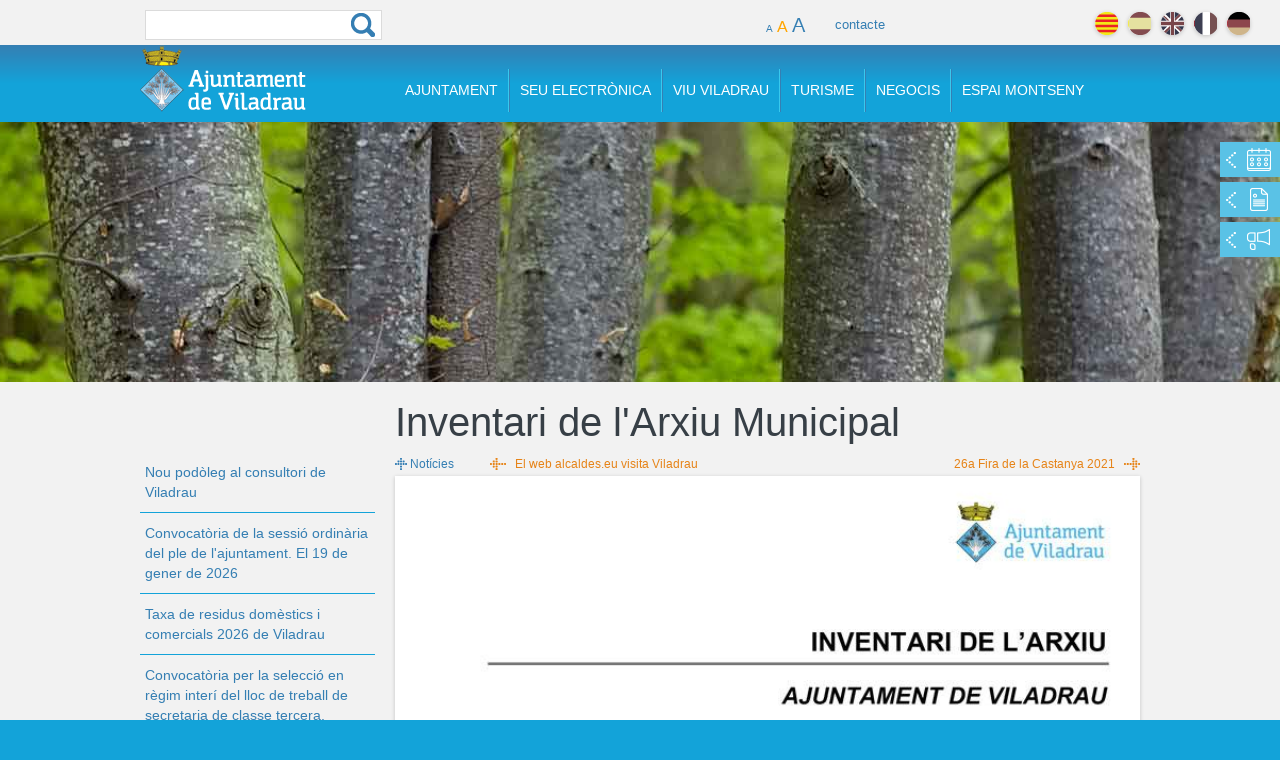

--- FILE ---
content_type: text/html; charset=utf-8
request_url: https://viladrau.cat/ca/noticies/inventari-de-larxiu-municipal
body_size: 12996
content:
<!DOCTYPE html>
<!--[if IEMobile 7]><html class="iem7"  lang="ca" dir="ltr"><![endif]-->
<!--[if lte IE 6]><html class="lt-ie9 lt-ie8 lt-ie7"  lang="ca" dir="ltr"><![endif]-->
<!--[if (IE 7)&(!IEMobile)]><html class="lt-ie9 lt-ie8"  lang="ca" dir="ltr"><![endif]-->
<!--[if IE 8]><html class="lt-ie9"  lang="ca" dir="ltr"><![endif]-->
<!--[if (gte IE 9)|(gt IEMobile 7)]><!--><html  lang="ca" dir="ltr" prefix="content: http://purl.org/rss/1.0/modules/content/ dc: http://purl.org/dc/terms/ foaf: http://xmlns.com/foaf/0.1/ og: http://ogp.me/ns# rdfs: http://www.w3.org/2000/01/rdf-schema# sioc: http://rdfs.org/sioc/ns# sioct: http://rdfs.org/sioc/types# skos: http://www.w3.org/2004/02/skos/core# xsd: http://www.w3.org/2001/XMLSchema#"><!--<![endif]-->

<head>
  <meta charset="utf-8" />
<link rel="prev" type="text/html" title="El web alcaldes.eu visita Viladrau " href="https://www.viladrau.cat/ca/noticies/el-web-alcaldeseu-visita-viladrau" />
<link rel="next" type="text/html" title="26a Fira de la Castanya 2021" href="https://www.viladrau.cat/ca/noticies/26a-fira-de-la-castanya-2021" />
<link rel="shortcut icon" href="https://www.viladrau.cat/sites/all/themes/viladrau/favicon.ico" type="image/vnd.microsoft.icon" />
<meta name="generator" content="Drupal 7 (https://www.drupal.org)" />
<link rel="canonical" href="https://www.viladrau.cat/ca/noticies/inventari-de-larxiu-municipal" />
<link rel="shortlink" href="https://www.viladrau.cat/ca/node/2444" />
<meta name="twitter:card" content="summary" />
<meta name="twitter:url" content="https://www.viladrau.cat/ca/noticies/inventari-de-larxiu-municipal" />
<meta name="twitter:title" content="Inventari de l&#039;Arxiu Municipal" />
  <title>Inventari de l'Arxiu Municipal | Ajuntament de Viladrau</title>

  <meta name="viewport" content="width=device-width, initial-scale=1">
      <meta name="MobileOptimized" content="width">
    <meta name="HandheldFriendly" content="true">
    <meta name="viewport" content="width=device-width">
     
    <meta http-equiv="cleartype" content="on">

  <style>
@import url("https://www.viladrau.cat/modules/system/system.base.css?t8yndh");
@import url("https://www.viladrau.cat/modules/system/system.messages.css?t8yndh");
@import url("https://www.viladrau.cat/modules/system/system.theme.css?t8yndh");
</style>
<style>
@import url("https://www.viladrau.cat/modules/comment/comment.css?t8yndh");
@import url("https://www.viladrau.cat/sites/all/modules/date/date_api/date.css?t8yndh");
@import url("https://www.viladrau.cat/modules/field/theme/field.css?t8yndh");
@import url("https://www.viladrau.cat/modules/node/node.css?t8yndh");
@import url("https://www.viladrau.cat/modules/search/search.css?t8yndh");
@import url("https://www.viladrau.cat/modules/user/user.css?t8yndh");
@import url("https://www.viladrau.cat/sites/all/modules/views/css/views.css?t8yndh");
</style>
<style>
@import url("https://www.viladrau.cat/sites/all/modules/ctools/css/ctools.css?t8yndh");
</style>
<link type="text/css" rel="stylesheet" href="http://fonts.googleapis.com/css?family=Roboto:100,400,300,400italic,700,700italic,100,900" media="all" />
<style>
@import url("https://www.viladrau.cat/sites/all/modules/custom_search/custom_search.css?t8yndh");
@import url("https://www.viladrau.cat/sites/all/themes/viladrau/css/font-awesome.css?t8yndh");
@import url("https://www.viladrau.cat/sites/all/themes/viladrau/css/dcaccordion.css?t8yndh");
@import url("https://www.viladrau.cat/sites/all/themes/viladrau/css/flexslider.css?t8yndh");
</style>
<style>
@import url("https://www.viladrau.cat/sites/all/themes/viladrau/css/normalize.css?t8yndh");
@import url("https://www.viladrau.cat/sites/all/themes/viladrau/css/wireframes.css?t8yndh");
@import url("https://www.viladrau.cat/sites/all/themes/viladrau/css/layouts/fluid_grid_1020.css?t8yndh");
@import url("https://www.viladrau.cat/sites/all/themes/viladrau/css/layouts/responsive-sidebars.css?t8yndh");
@import url("https://www.viladrau.cat/sites/all/themes/viladrau/css/tabs.css?t8yndh");
@import url("https://www.viladrau.cat/sites/all/themes/viladrau/css/pages.css?t8yndh");
@import url("https://www.viladrau.cat/sites/all/themes/viladrau/css/blocks.css?t8yndh");
@import url("https://www.viladrau.cat/sites/all/themes/viladrau/css/navigation.css?t8yndh");
@import url("https://www.viladrau.cat/sites/all/themes/viladrau/css/views-styles.css?t8yndh");
@import url("https://www.viladrau.cat/sites/all/themes/viladrau/css/nodes.css?t8yndh");
@import url("https://www.viladrau.cat/sites/all/themes/viladrau/css/comments.css?t8yndh");
@import url("https://www.viladrau.cat/sites/all/themes/viladrau/css/forms.css?t8yndh");
@import url("https://www.viladrau.cat/sites/all/themes/viladrau/css/fields.css?t8yndh");
@import url("https://www.viladrau.cat/sites/all/themes/viladrau/css/print.css?t8yndh");
@import url("https://www.viladrau.cat/sites/all/themes/viladrau/css/meanmenu.css?t8yndh");
</style>
  <script src="//code.jquery.com/jquery-1.7.2.js"></script>
<script>window.jQuery || document.write("<script src='/sites/all/modules/jquery_update/replace/jquery/1.7/jquery.js'>\x3C/script>")</script>
<script src="https://www.viladrau.cat/misc/jquery.once.js?v=1.2"></script>
<script src="https://www.viladrau.cat/misc/drupal.js?t8yndh"></script>
<script src="https://www.viladrau.cat/sites/default/files/languages/ca_DteadlqpmtRwFlYeR2BmfzsxvPZUeKjvF4W6YeodQ7o.js?t8yndh"></script>
<script src="https://www.viladrau.cat/sites/all/modules/custom_search/js/custom_search.js?t8yndh"></script>
<script src="https://www.viladrau.cat/sites/all/modules/google_analytics/googleanalytics.js?t8yndh"></script>
<script>(function(i,s,o,g,r,a,m){i["GoogleAnalyticsObject"]=r;i[r]=i[r]||function(){(i[r].q=i[r].q||[]).push(arguments)},i[r].l=1*new Date();a=s.createElement(o),m=s.getElementsByTagName(o)[0];a.async=1;a.src=g;m.parentNode.insertBefore(a,m)})(window,document,"script","https://www.google-analytics.com/analytics.js","ga");ga("create", "UA-56163584-1", {"cookieDomain":"auto"});ga("send", "pageview");</script>
<script src="https://maps.googleapis.com/maps/api/js?key=AIzaSyASm_57qP6xBrtLXBbrQKopxzSVV8j5VnM&amp;sensor=true"></script>
<script src="https://www.viladrau.cat/sites/all/themes/viladrau/js/menu/jquery.hoverIntent.minified.js?t8yndh"></script>
<script src="https://www.viladrau.cat/sites/all/themes/viladrau/js/scriptbreaker-multiple-accordion-1.js?t8yndh"></script>
<script src="https://www.viladrau.cat/sites/all/themes/viladrau/js/flexslider/jquery.flexslider.js?t8yndh"></script>
<script src="https://www.viladrau.cat/sites/all/themes/viladrau/js/flexslider/activacion.js?t8yndh"></script>
<script src="https://www.viladrau.cat/sites/all/themes/viladrau/js/flexslider/activacionlloc.js?t8yndh"></script>
<script src="https://www.viladrau.cat/sites/all/themes/viladrau/js/menulateralfooter.js?t8yndh"></script>
<script src="https://www.viladrau.cat/sites/all/themes/viladrau/js/script.js?t8yndh"></script>
<script>jQuery.extend(Drupal.settings, {"basePath":"\/","pathPrefix":"ca\/","ajaxPageState":{"theme":"viladrau","theme_token":"Ye2aIQnuWZmGYGtcikwtuw5DdBlzfXoGGCOvUU8DcuI","js":{"\/\/code.jquery.com\/jquery-1.7.2.js":1,"0":1,"misc\/jquery.once.js":1,"misc\/drupal.js":1,"public:\/\/languages\/ca_DteadlqpmtRwFlYeR2BmfzsxvPZUeKjvF4W6YeodQ7o.js":1,"sites\/all\/modules\/custom_search\/js\/custom_search.js":1,"sites\/all\/modules\/google_analytics\/googleanalytics.js":1,"1":1,"https:\/\/maps.googleapis.com\/maps\/api\/js?key=AIzaSyASm_57qP6xBrtLXBbrQKopxzSVV8j5VnM\u0026sensor=true":1,"sites\/all\/themes\/viladrau\/js\/menu\/jquery.hoverIntent.minified.js":1,"sites\/all\/themes\/viladrau\/js\/scriptbreaker-multiple-accordion-1.js":1,"sites\/all\/themes\/viladrau\/js\/flexslider\/jquery.flexslider.js":1,"sites\/all\/themes\/viladrau\/js\/flexslider\/activacion.js":1,"sites\/all\/themes\/viladrau\/js\/flexslider\/activacionlloc.js":1,"sites\/all\/themes\/viladrau\/js\/menulateralfooter.js":1,"sites\/all\/themes\/viladrau\/js\/script.js":1},"css":{"modules\/system\/system.base.css":1,"modules\/system\/system.menus.css":1,"modules\/system\/system.messages.css":1,"modules\/system\/system.theme.css":1,"modules\/comment\/comment.css":1,"sites\/all\/modules\/date\/date_api\/date.css":1,"modules\/field\/theme\/field.css":1,"modules\/node\/node.css":1,"modules\/search\/search.css":1,"modules\/user\/user.css":1,"sites\/all\/modules\/views\/css\/views.css":1,"sites\/all\/modules\/ctools\/css\/ctools.css":1,"http:\/\/fonts.googleapis.com\/css?family=Roboto:100,400,300,400italic,700,700italic,100,900":1,"sites\/all\/modules\/custom_search\/custom_search.css":1,"sites\/all\/themes\/viladrau\/css\/font-awesome.css":1,"sites\/all\/themes\/viladrau\/css\/dcaccordion.css":1,"sites\/all\/themes\/viladrau\/css\/flexslider.css":1,"sites\/all\/themes\/viladrau\/system.menus.css":1,"sites\/all\/themes\/viladrau\/css\/normalize.css":1,"sites\/all\/themes\/viladrau\/css\/wireframes.css":1,"sites\/all\/themes\/viladrau\/css\/layouts\/fluid_grid_1020.css":1,"sites\/all\/themes\/viladrau\/css\/layouts\/responsive-sidebars.css":1,"sites\/all\/themes\/viladrau\/css\/page-backgrounds.css":1,"sites\/all\/themes\/viladrau\/css\/tabs.css":1,"sites\/all\/themes\/viladrau\/css\/pages.css":1,"sites\/all\/themes\/viladrau\/css\/blocks.css":1,"sites\/all\/themes\/viladrau\/css\/navigation.css":1,"sites\/all\/themes\/viladrau\/css\/views-styles.css":1,"sites\/all\/themes\/viladrau\/css\/nodes.css":1,"sites\/all\/themes\/viladrau\/css\/comments.css":1,"sites\/all\/themes\/viladrau\/css\/forms.css":1,"sites\/all\/themes\/viladrau\/css\/fields.css":1,"sites\/all\/themes\/viladrau\/css\/print.css":1,"sites\/all\/themes\/viladrau\/css\/meanmenu.css":1}},"custom_search":{"form_target":"_self","solr":0},"googleanalytics":{"trackOutbound":1,"trackMailto":1,"trackDownload":1,"trackDownloadExtensions":"7z|aac|arc|arj|asf|asx|avi|bin|csv|doc(x|m)?|dot(x|m)?|exe|flv|gif|gz|gzip|hqx|jar|jpe?g|js|mp(2|3|4|e?g)|mov(ie)?|msi|msp|pdf|phps|png|ppt(x|m)?|pot(x|m)?|pps(x|m)?|ppam|sld(x|m)?|thmx|qtm?|ra(m|r)?|sea|sit|tar|tgz|torrent|txt|wav|wma|wmv|wpd|xls(x|m|b)?|xlt(x|m)|xlam|xml|z|zip"},"urlIsAjaxTrusted":{"\/ca\/noticies\/inventari-de-larxiu-municipal":true}});</script>
      <!--[if lt IE 9]>
    <script src="/sites/all/themes/zen/js/html5-respond.js"></script>
    <![endif]-->
  </head>
<body class="html not-front not-logged-in one-sidebar sidebar-first page-node page-node- page-node-2444 node-type-noticies i18n-ca section-noticies" >
      <p id="skip-link">
      <a href="#main-menu" class="element-invisible element-focusable">Jump to navigation</a>
    </p>
      

<div id="contenedor">

	<div class="langsearch">
		<div class="total page container_12">
			<div class="grid_3 busqueda ">
				<form class="search-form" role="search" action="/ca/noticies/inventari-de-larxiu-municipal" method="post" id="search-block-form" accept-charset="UTF-8"><div><div class="container-inline">
      <h2 class="element-invisible">Formulari de cerca</h2>
    <div class="form-item form-type-textfield form-item-search-block-form">
  <label class="element-invisible" for="edit-search-block-form--2">Cerca </label>
 <input title="Introduïu els termes que voleu cercar." class="custom-search-box form-text" placeholder="" type="text" id="edit-search-block-form--2" name="search_block_form" value="" size="15" maxlength="128" />
</div>
<div class="form-actions form-wrapper" id="edit-actions--2"><input type="submit" id="edit-submit--2" name="op" value="Cerca" class="form-submit" /></div><input type="hidden" name="form_build_id" value="form-1ZxT6nsSSofqnCvldDgOyd9CxGCFAw7hKyITT4KJwPo" />
<input type="hidden" name="form_id" value="search_block_form" />
</div>
</div></form>			</div>
			
			
					             												<div class="grid_6 clasecontacto">
							<div id="controls">
							      <a href="#" id="small">A</a>
							      <a href="#" id="medium" class="selected">A</a>
							      <a href="#" id="large">A</a>
						    </div>
						    <a id="contactolink" href="/ca/ajuntament/contacte-0">contacte</a>
						</div>
														
			
			
							<div class="grid_4 idiomasconatiner">
						                
	                <div id="idomasbox">
		                <ul class="idiomas">
							<li class="idiomaactivo"><a class="ca" href="#" title="català">català</a></li>
							<li class=""><a class="es" href="/es" title="español">español</a></li>
							<li class=""><a class="en" href="/en" title="english">english</a></li>
							<li class=""><a class="fr" href="/fr" title="français">français</a></li>
							<li class=""><a class="de" href="/de" title="deutch">deutch</a></li>
						</ul>
	                </div> <!-- #idomasbox -->
				</div><!--idiomasconatiner-->
						
			
			
		</div>
	</div>


	<div class="headertop">
		    <div class="total page container_12">
		      <header id="header" role="banner">
		      
				  <div class="grid_3">
		          <a href="/ca" title="Inici" rel="home" id="logo"><img src="https://www.viladrau.cat/sites/all/themes/viladrau/images/viladrau_logo_color.png" alt="Inici" /></a>
				  </div>

		      
		      	<div id="navigation" class="grid_9">
		                      		                            <nav id="main-menu" role="navigation">
		                                


<div class="menu-block-wrapper menu-block-1 menu-name-main-menu parent-mlid-0 menu-level-1">
  <ul class="menu"><li class="menu__item is-expanded menu__item is-expanded first expanded menu-mlid-627"><a href="/ca/ajuntament/ajuntament-0" class="menu__link menu__link menuajuntament">Ajuntament</a><ul class="menu"><li class="menu__item is-leaf menu__item is-leaf first leaf menu-mlid-2076"><a href="/ca/ajuntament/arees-i-regidors" title="Organització de l’equip de govern i els diferents Grups Municipals" class="menu__link menu__link">Àrees i regidors<div class="introduccio">Organització de l’equip de govern i els diferents Grups Municipals</div></a></li>
<li class="menu__item is-leaf menu__item is-leaf leaf menu-mlid-2634"><a href="/ca/ajuntament/actesiplens" title="Actes dels acords presos en els Plens Municipals i Decrets d&#039;alcaldia" class="menu__link menu__link">Actes de plens<div class="introduccio">Actes dels acords presos en els Plens Municipals i Decrets d'alcaldia</div></a></li>
<li class="menu__item is-leaf menu__item is-leaf leaf menu-mlid-2646"><a href="/ca/ajuntament/juntes_de_govern" title="Actes de les Juntes de Govern Local de Viladrau" class="menu__link menu__link">Juntes de Govern<div class="introduccio">Actes de les Juntes de Govern Local de Viladrau</div></a></li>
<li class="menu__item is-leaf menu__item is-leaf leaf menu-mlid-2078"><a href="/ca/ajuntament/serveis-municipals" title="Contacte dels diferents serveis municipals" class="menu__link menu__link">Serveis municipals<div class="introduccio">Contacte dels diferents serveis municipals</div></a></li>
<li class="menu__item is-leaf menu__item is-leaf leaf menu-mlid-2080"><a href="/ca/ajuntament/anuncis" title="Consulta d’edictes i anuncis publicats" class="menu__link menu__link">Tauler d'anuncis<div class="introduccio">Consulta d’edictes i anuncis publicats</div></a></li>
<li class="menu__item is-leaf menu__item is-leaf leaf menu-mlid-2082"><a href="/ca/ajuntament/ordenances" title="Normativa de caràcter municipal i referent a tributs" class="menu__link menu__link">Ordenances<div class="introduccio">Normativa de caràcter municipal i referent a tributs</div></a></li>
<li class="menu__item is-leaf menu__item is-leaf leaf menu-mlid-2680"><a href="/ca/ajuntament/normativa" title="Normes urbanístiques, inventari de camins, Nou POUM i projectes" class="menu__link menu__link t2on">Documents de referència<div class="introduccio">Normes urbanístiques, inventari de camins, Nou POUM i projectes</div></a></li>
<li class="menu__item is-leaf menu__item is-leaf leaf menu-mlid-2586"><a href="/ca/noticies" title="El més destacat del dia a dia a Viladrau" class="menu__link menu__link">Notícies<div class="introduccio">El més destacat del dia a dia a Viladrau</div></a></li>
<li class="menu__item is-leaf menu__item is-leaf last leaf menu-mlid-2088"><a href="/ca/ajuntament/contacte-0" title="Fes-nos arribar qualsevol consulta o comentari" class="menu__link menu__link t2off">Contacte<div class="introduccio">Fes-nos arribar qualsevol consulta o comentari</div></a></li>
</ul></li>
<li class="menu__item is-expanded menu__item is-expanded expanded menu-mlid-2915"><a href="https://www.seu-e.cat/web/viladrau/seu-electronica#" class="menu__link menu__link menuseu">Seu Electrònica</a><ul class="menu"><li class="menu__item is-leaf menu__item is-leaf first leaf menu-mlid-2916"><a href="https://www.seu-e.cat/web/viladrau/seu-electronica#" title="Espai electrònic de relació entra la ciutadania i l’Ajuntament de Viladrau" id="testmenu" class="menu__link menu__link">Seu electrònica<div class="introduccio">Espai electrònic de relació entra la ciutadania i l’Ajuntament de Viladrau</div></a></li>
<li class="menu__item is-leaf menu__item is-leaf leaf menu-mlid-2917"><a href="https://www.seu-e.cat/web/viladrau/govern-obert-i-transparencia" title="Accedeix a la informació pública i bon govern de la gestió municipal." id="testmenu" class="menu__link menu__link">Portal de transparència<div class="introduccio">Accedeix a la informació pública i bon govern de la gestió municipal.</div></a></li>
<li class="menu__item is-leaf menu__item is-leaf leaf menu-mlid-2918"><a href="https://www.seu-e.cat/ca/web/viladrau/tramits-i-gestions" title="Presenteu les sol·licituds i els tràmits per internet" class="menu__link menu__link">Tràmits i gestions <div class="introduccio">Presenteu les sol·licituds i els tràmits per internet</div></a></li>
<li class="menu__item is-leaf menu__item is-leaf leaf menu-mlid-2919"><a href="https://efact.eacat.cat/bustia/?emisorId=527" title="Presenteu les vostres factures electròniques i consulteu el seu estat de tramitació" class="menu__link menu__link">Factura electrònica<div class="introduccio">Presenteu les vostres factures electròniques i consulteu el seu estat de tramitació</div></a></li>
<li class="menu__item is-leaf menu__item is-leaf leaf menu-mlid-2920"><a href="https://tauler.seu.cat/inici.do?idens=1722070005" title="Consulteu els edictes i anuncis publicats per l&#039;Ajuntament de Viladrau" class="menu__link menu__link">Tauler d’anuncis<div class="introduccio">Consulteu els edictes i anuncis publicats per l'Ajuntament de Viladrau</div></a></li>
<li class="menu__item is-leaf menu__item is-leaf leaf menu-mlid-2921"><a href="https://usuari.enotum.cat/webCiutada/Escollir.do?paramsCoded=HdpdTCXL6jwqFt72nTCfZej4rp9kUVMNn%2Bf5DCKxgzMFFi9ezKOqkUkeE8YvK4RWlzdiIj7qi%2B81h9I%2FjqS3ctA7iVz5otKCC4oKey1cFuIO%2BA%2BPgjuyQCTOha6vBpc%2F9Rz2%2BVGJ9IUQapnh89Sp64ZsWF4LV9I%2BEzii0f50Ii3rejehdy" title="Notificacions i comunicacions d’actes administratius" class="menu__link menu__link">Notificacions electròniques<div class="introduccio">Notificacions i comunicacions d’actes administratius</div></a></li>
<li class="menu__item is-leaf menu__item is-leaf leaf menu-mlid-2922"><a href="https://contractaciopublica.gencat.cat/ecofin_pscp/AppJava/cap.pscp?ambit=5&amp;keyword=viladrau&amp;reqCode=viewDetail&amp;idCap=2942361" title="Activitat contractual de l&#039;Ajuntament de Viladrau per assegurar la transparència i l&#039;accés públic a aquesta informació. " class="menu__link menu__link">Perfil del contractant<div class="introduccio">Activitat contractual de l'Ajuntament de Viladrau per assegurar la transparència i l'accés públic a aquesta informació. </div></a></li>
<li class="menu__item is-leaf menu__item is-leaf last leaf menu-mlid-3362" id="testmenu"><a href="https://viladrau.emunicipis.ddgi.cat/OAC/ValidarDoc.jsp?idioma=ca" title="Els documents emesos que es poden verificar amb aquesta opció" id="testmenu" class="menu__link menu__link">Validador de documents<div class="introduccio">Els documents emesos que es poden verificar amb aquesta opció</div></a></li>
</ul></li>
<li class="menu__item is-expanded menu__item is-expanded expanded menu-mlid-632"><a href="/ca/viuviladrau/viu-viladrau" class="menu__link menu__link menuviu">Viu Viladrau</a><ul class="menu"><li class="menu__item is-leaf menu__item is-leaf first leaf menu-mlid-2033"><a href="/ca/viuviladrau/historia-i-patrimoni-cultural" title="Coneix la història i el patrimoni de Viladrau" class="menu__link menu__link">Història i patrimoni<div class="introduccio">Coneix la història i el patrimoni de Viladrau</div></a></li>
<li class="menu__item is-leaf menu__item is-leaf leaf menu-mlid-2034"><a href="/ca/viuviladrau/telefons-dinteres" title="Telèfons de la seguretat, sanitat i altres" class="menu__link menu__link">Telèfons d'interès<div class="introduccio">Telèfons de la seguretat, sanitat i altres</div></a></li>
<li class="menu__item is-leaf menu__item is-leaf leaf menu-mlid-2037"><a href="/ca/viuviladrau/firesifestes" title="Coneix les fires i les festes tradicionals de Viladrau" class="menu__link menu__link">Fires i Festes<div class="introduccio">Coneix les fires i les festes tradicionals de Viladrau</div></a></li>
<li class="menu__item is-leaf menu__item is-leaf leaf menu-mlid-2038"><a href="/ca/viuviladrau/itineraris" title="Alguns dels itineraris i rutes per gaudir de Viladrau" class="menu__link menu__link">Itineraris i rutes<div class="introduccio">Alguns dels itineraris i rutes per gaudir de Viladrau</div></a></li>
<li class="menu__item is-leaf menu__item is-leaf leaf menu-mlid-3016"><a href="/ca/serveis" title="Contacte dels diferents serveis municipals" class="menu__link menu__link">Serveis<div class="introduccio">Contacte dels diferents serveis municipals</div></a></li>
<li class="menu__item is-leaf menu__item is-leaf leaf menu-mlid-2053"><a href="/ca/viuviladrau/subministraments" title="Contacte de les empreses proveïdores de serveis, subministraments i comunicacions" class="menu__link menu__link">Subministraments<div class="introduccio">Contacte de les empreses proveïdores de serveis, subministraments i comunicacions</div></a></li>
<li class="menu__item is-leaf menu__item is-leaf leaf menu-mlid-2054"><a href="/ca/viuviladrau/entitats" title="Consulta totes les Associacions del municipi" class="menu__link menu__link">Entitats<div class="introduccio">Consulta totes les Associacions del municipi</div></a></li>
<li class="menu__item is-leaf menu__item is-leaf leaf menu-mlid-2055"><a href="/ca/viuviladrau/pla-de-situacio" title="Descarregueu el mapa de situació de Viladrau" class="menu__link menu__link">Pla de situació<div class="introduccio">Descarregueu el mapa de situació de Viladrau</div></a></li>
<li class="menu__item is-leaf menu__item is-leaf leaf menu-mlid-2197"><a href="http://www.viladrau.cat/ca/agenda" title="Consulta totes les activitats programades a Viladrau" class="menu__link menu__link t3off">Agenda<div class="introduccio">Consulta totes les activitats programades a Viladrau</div></a></li>
<li class="menu__item is-leaf menu__item is-leaf leaf menu-mlid-2035"><a href="/ca/viuviladrau/equipaments" title="Equipaments municipals de Viladrau" class="menu__link menu__link tcol2">Equipaments<div class="introduccio">Equipaments municipals de Viladrau</div></a></li>
<li class="menu__item is-leaf menu__item is-leaf last leaf menu-mlid-3072" id="testmenu"><a href="/ca/viuviladrau/motor" title="Activitats relacionades amb el món del motor a Viladrau" id="testmenu" class="menu__link menu__link">Motor<div class="introduccio">Activitats relacionades amb el món del motor a Viladrau</div></a></li>
</ul></li>
<li class="menu__item is-expanded menu__item is-expanded expanded menu-mlid-687"><a href="/ca/turisme/turisme" class="menu__link menu__link menuturisme">Turisme</a><ul class="menu"><li class="menu__item is-leaf menu__item is-leaf first leaf menu-mlid-2159"><a href="/ca/turisme/oficina-dinformacio-turistica" title="Horaris i ubicació de l&#039;oficina d&#039;informació turística" class="menu__link menu__link">Oficina d'informació<div class="introduccio">Horaris i ubicació de l'oficina d'informació turística</div></a></li>
<li class="menu__item is-leaf menu__item is-leaf leaf menu-mlid-2060"><a href="/ca/turisme/firesifestes" title="Coneix les fires i les festes tradicionals de Viladrau" class="menu__link menu__link">Fires i Festes<div class="introduccio">Coneix les fires i les festes tradicionals de Viladrau</div></a></li>
<li class="menu__item is-leaf menu__item is-leaf leaf menu-mlid-2066"><a href="/ca/turisme/descobreix/itineraris" title="Alguns dels itineraris i rutes per gaudir de Viladrau" class="menu__link menu__link">Rutes<div class="introduccio">Alguns dels itineraris i rutes per gaudir de Viladrau</div></a></li>
<li class="menu__item is-leaf menu__item is-leaf leaf menu-mlid-2724"><a href="/ca/turisme/aplecs" title="Aplec de Sant Segimon, Aplec de Matagalls i Aplec de l&#039;Erola" class="menu__link menu__link">Aplecs<div class="introduccio">Aplec de Sant Segimon, Aplec de Matagalls i Aplec de l'Erola</div></a></li>
<li class="menu__item is-leaf menu__item is-leaf leaf menu-mlid-3018" id="testmenu"><a href="/ca/entorn" title="Coneix racons privilegiats de Viladrau" id="testmenu" class="menu__link menu__link">Entorn<div class="introduccio">Coneix racons privilegiats de Viladrau</div></a></li>
<li class="menu__item is-leaf menu__item is-leaf leaf menu-mlid-3294"><a href="/ca/turisme/patrimoni-cultural" title="Patrimoni cultural de Viladrau" class="menu__link menu__link">Patrimoni Cultural<div class="introduccio">Patrimoni cultural de Viladrau</div></a></li>
<li class="menu__item is-leaf menu__item is-leaf leaf menu-mlid-2058"><a href="/ca/turisme/situacio" title="Descripció geogràfica i plànol de Viladrau" class="menu__link menu__link">Situació<div class="introduccio">Descripció geogràfica i plànol de Viladrau</div></a></li>
<li class="menu__item is-leaf menu__item is-leaf leaf menu-mlid-2194"><a href="http://www.viladrau.cat/ca/agenda" title="Consulta totes les activitats programades a Viladrau" class="menu__link menu__link t1on">Agenda<div class="introduccio">Consulta totes les activitats programades a Viladrau</div></a></li>
<li class="menu__item is-leaf menu__item is-leaf leaf menu-mlid-2069"><a href="/ca/turisme/on-menjar" title="Consulta tots els establiments de restauració de Viladrau" class="menu__link menu__link">On menjar<div class="introduccio">Consulta tots els establiments de restauració de Viladrau</div></a></li>
<li class="menu__item is-leaf menu__item is-leaf leaf menu-mlid-2070"><a href="/ca/turisme/on-dormir" title="Consulta tota l&#039;oferta d&#039;allotjaments a Viladrau" class="menu__link menu__link t1off">On dormir<div class="introduccio">Consulta tota l'oferta d'allotjaments a Viladrau</div></a></li>
<li class="menu__item is-leaf menu__item is-leaf leaf menu-mlid-3017" id="testmenu"><a href="/ca/viladrau/que-fer" title="Serveis per gaudir de Viladrau" id="testmenu" class="menu__link menu__link">Què fer<div class="introduccio">Serveis per gaudir de Viladrau</div></a></li>
<li class="menu__item is-leaf menu__item is-leaf last leaf menu-mlid-2153"><a href="http://www.viladrau.cat/ca/turisme/galeria" class="menu__link menu__link">Galeria</a></li>
</ul></li>
<li class="menu__item is-expanded menu__item is-expanded expanded menu-mlid-719"><a href="/ca/negocis/negocis" class="menu__link menu__link menunegocis">Negocis</a><ul class="menu"><li class="menu__item is-leaf menu__item is-leaf first leaf menu-mlid-2157"><a href="/ca/negocis/empreses" title="Informació de les empreses i comerços de Viladrau" class="menu__link menu__link">empreses i comerços<div class="introduccio">Informació de les empreses i comerços de Viladrau</div></a></li>
<li class="menu__item is-leaf menu__item is-leaf leaf menu-mlid-2072"><a href="/ca/negocis/viladrau-business" class="menu__link menu__link">Viladrau Business</a></li>
<li class="menu__item is-leaf menu__item is-leaf last leaf menu-mlid-2074"><a href="https://contractaciopublica.gencat.cat/ecofin_pscp/AppJava/cap.pscp?ambit=5&amp;keyword=viladrau&amp;reqCode=viewDetail&amp;idCap=2942361" class="menu__link menu__link">Perfil del contractant</a></li>
</ul></li>
<li class="menu__item is-leaf menu__item is-leaf last leaf menu-mlid-1873"><a href="/ca/espaimontseny/espai-montseny" class="menu__link menu__link notsubmenu">Espai Montseny</a></li>
</ul></div>
		                            </nav>
		                       		        </div><!-- /#navigation -->
		      
		      </header>
		        
		     </div> <!-- page -->
		     
	</div> <!-- headertop -->
  

    
<div class="titolseccio clasenoticies">
	<div class="total container_12">
		<div class="grid_9 prefix_3">
			<h1 ><span>Notícies</span></h1>		</div>
	</div>
</div><!-- titolseccio -->
	
<div id="top-image" style="background-image:url('/sites/default/files/styles/fondo/public/default_images/agenda_fondo.jpg');" data-0="background-position:50% 60%;" data-500="background-position:50% -80%;" >
			<div id="schnelllinks">
			<ul>
				<li class="sch_agenda"><a href="http://www.viladrau.cat/ca/agenda" title="Agenda"><span></span> AGENDA</a></li>
				<li class="sch_noticias"><a href="http://www.viladrau.cat/ca/noticies" title="Noticies"><span></span> NOTÍCIES</a></li>
				<li class="sch_destaquem"><a href="http://www.viladrau.cat/ca/noticies-viladrau/projectes" title="Projectes"><span></span> PROJECTES</a></li>
			</ul>
		</div>
	</div>
  
  <div class="total container_12 page central">
      <div id="main">  
      
                   
                  <aside class="grid_3 lateral">
            <div >  <section class="region region-sidebar-first column sidebar well">
    <div id="block-views-noticias-menu-block" class="block block-views first odd">

      
  <div class="view view-noticias-menu view-id-noticias_menu view-display-id-block view-dom-id-228f567f113719e02e65ee71d7537173">
        
  
  
      <div class="view-content">
          <ul class="topnav">          <li class="">  
          <a href="/ca/noticies/nou-podoleg-al-consultori-de-viladrau">Nou podòleg al consultori de Viladrau</a>  </li>
          <li class="">  
          <a href="/ca/noticies/convocatoria-de-la-sessio-ordinaria-del-ple-de-lajuntament-el-19-de-gener-de-2026">Convocatòria de la sessió ordinària del ple de l&#039;ajuntament. El 19 de gener de 2026</a>  </li>
          <li class="">  
          <a href="/ca/noticies/taxa-de-residus-domestics-i-comercials-2026-de-viladrau">Taxa de residus domèstics i comercials 2026 de Viladrau</a>  </li>
          <li class="">  
          <a href="/ca/noticies/convocatoria-la-seleccio-en-regim-interi-del-lloc-de-treball-de-secretaria-de-classe">Convocatòria per la selecció en règim interí del lloc de treball de secretaria de classe tercera, subescala de secretaria intervenció</a>  </li>
          <li class="">  
          <a href="/ca/noticies/visites-del-servei-local-docupacio-de-la-mancomunitat-la-plana-2026">Visites del Servei Local d&#039;Ocupació de la Mancomunitat La Plana 2026</a>  </li>
      </ul>    </div>
  
      <div class="item-list"><ul class="pager"><li class="pager-previous first">&nbsp;</li>
<li class="pager-current">1 de 161</li>
<li class="pager-next last"><a href="/ca/noticies/inventari-de-larxiu-municipal?page=1">&gt;</a></li>
</ul></div>  
  
  
  
  
</div>
</div><!-- /.block -->
<div id="block-menu-block-9" class="block block-menu-block last even" role="navigation">

      
  <div class="menu-block-wrapper menu-block-9 menu-name-main-menu parent-mlid-627 menu-level-1">
  <ul class="topnav"><li class="menu__item is-leaf first leaf menu-mlid-2076"><a href="/ca/ajuntament/arees-i-regidors" title="Organització de l’equip de govern i els diferents Grups Municipals" class="menu__link">Àrees i regidors</a></li>
<li class="menu__item is-leaf leaf menu-mlid-2634"><a href="/ca/ajuntament/actesiplens" title="Actes dels acords presos en els Plens Municipals i Decrets d&#039;alcaldia" class="menu__link">Actes de plens</a></li>
<li class="menu__item is-leaf leaf menu-mlid-2646"><a href="/ca/ajuntament/juntes_de_govern" title="Actes de les Juntes de Govern Local de Viladrau" class="menu__link">Juntes de Govern</a></li>
<li class="menu__item is-leaf leaf menu-mlid-2078"><a href="/ca/ajuntament/serveis-municipals" title="Contacte dels diferents serveis municipals" class="menu__link">Serveis municipals</a></li>
<li class="menu__item is-leaf leaf menu-mlid-2080"><a href="/ca/ajuntament/anuncis" title="Consulta d’edictes i anuncis publicats" class="menu__link">Tauler d&#039;anuncis</a></li>
<li class="menu__item is-leaf leaf menu-mlid-2082"><a href="/ca/ajuntament/ordenances" title="Normativa de caràcter municipal i referent a tributs" class="menu__link">Ordenances</a></li>
<li class="menu__item is-leaf leaf menu-mlid-2680"><a href="/ca/ajuntament/normativa" title="Normes urbanístiques, inventari de camins, Nou POUM i projectes" class="menu__link t2on">Documents de referència</a></li>
<li class="menu__item is-leaf leaf menu-mlid-2586"><a href="/ca/noticies" title="El més destacat del dia a dia a Viladrau" class="menu__link">Notícies</a></li>
<li class="menu__item is-leaf last leaf menu-mlid-2088"><a href="/ca/ajuntament/contacte-0" title="Fes-nos arribar qualsevol consulta o comentari" class="menu__link t2off">Contacte</a></li>
</ul></div>

</div><!-- /.block -->
  </section>
</div>
                      </aside><!-- /.sidebars -->
                
                
        <div class="column grid_9" role="main">
                              <a id="main-content"></a>
          				                                        
          <div id="">
          	



<article class="node-2444 node node-noticies view-mode-full clearfix" about="/ca/noticies/inventari-de-larxiu-municipal" typeof="sioc:Item foaf:Document">


	        <h1 class="title" id="page-title">Inventari de l&#039;Arxiu Municipal</h1> 
          
     

      <header>
                  <span property="dc:title" content="Inventari de l&#039;Arxiu Municipal" class="rdf-meta element-hidden"></span><span property="sioc:num_replies" content="0" datatype="xsd:integer" class="rdf-meta element-hidden"></span>
      
          </header>
    
  <div class="clear"></div>
	
	<div class="navegacionNP">
		<span class="nombreseccion"><a href='https://www.viladrau.cat/ca/noticies'>Notícies</a></span>
		<span class='anterior'><span></span><a href="/ca/noticies/el-web-alcaldeseu-visita-viladrau" rel="prev">El web alcaldes.eu visita Viladrau </a></span>
		<span class='siguiente'><span></span><a href="/ca/noticies/26a-fira-de-la-castanya-2021" rel="next">26a Fira de la Castanya 2021</a></span>
	</div>



	 <div class="clearcaja">
	  <div class='flexslider'><ul class='slides'><li><img src='https://www.viladrau.cat/sites/default/files/styles/grande/public/viladrau-inventari-arxiu-municipal.jpg' alt='Viladrau Inventari de l'Arxiu Municipal'/></li></ul></div>	</div>

  <div class="field field-name-field-body field-type-text-with-summary field-label-hidden"><div class="field-items"><div class="field-item even"><p>L’Ajuntament de Viladrau va realitzar el passat any 2020, amb el suport de Vidimus, un primer tractament del seu arxiu, ubicat a les dependències municipals, el resultat del qual va ser l’obtenció d’un inventari de sèries per tal que l’Ajuntament tingués un primer instrument d’aproximació a la composició del seu arxiu i, alhora, poder realitzar les cerques oportunes.</p>
<p>Prosseguint amb el full de ruta de tractament integral del seu arxiu, el qual es traslladarà imminentment a unes noves dependències, aquest any 2021 l’Ajuntament ha contractat Vidimus per realitzar l’inventari a nivell d’unitats d’instal·lació per tal d’optimitzar les cerques, aprofundir en la identificació i descripció de la seva documentació i preparar, si s’escau, les properes passes.</p>
<p>En aquest Informe final de tractament es descriuen les tasques realitzades al llarg de la intervenció i els resultats del projecte.</p>
<p class="subrayado"><strong>OBJECTIUS</strong></p>
<p>En aquest context, l’objectiu a assolir ha estat la realització d’un instrument de descripció (inventari a nivell d’unitat d’instal·lació) de tota la documentació de l’Arxiu (170 metres lineals) que permeti a l’Ajuntament conèixer la composició i abast del seu fons i que faciliti el seu trasllat, les cerques oportunes i la seva difusió.</p>
</div></div></div><div class="field field-name-field-noticiespdf2 field-type-file field-label-hidden"><div class="field-items"><div class="field-item even"><span class="file"><img class="file-icon" alt="PDF icon" title="application/pdf" src="/modules/file/icons/application-pdf.png" /> <a href="https://www.viladrau.cat/sites/default/files/final_tractament_inventari_22102021.pdf" type="application/pdf; length=5481446" title="final_tractament_inventari_22102021.pdf">Informe de l&#039;Inventari de l&#039;Arxiu Municipal</a></span></div></div></div>
  
  
</article><!-- /.node -->
            
                        
          </div>
                    
          	
                    
          </div><!-- /#content -->
    
       </div><!-- /#main -->
    
	   <a href='<? print "/".request_path()."/#contenedor"; ?>' data-toggle="tooltip" id="toTop" class="halflings chevron-up"><i></i> Back to top</a>

    
    </div><!-- /.page grid_12-->
        
</div><!-- /#contenedor -->

<div class="clear"></div>
<div class="informacionturismo"  >
	<div class="total page container_12">
			</div>
</div>

<div class="clear"></div>
  <div class="region region-central">
    <div id="block-views-uves-block-7" class="block block-views first last odd">

      
  
<div class="uves">

            <ul class="vlista">          <li class="">  
          <a href="http://www.viladrau.cat/ca/turisme/firesifestes"><img typeof="foaf:Image" src="https://www.viladrau.cat/sites/default/files/viladrau_fa_festa.jpg" width="225" height="110" alt="Viladrau fa festa" /></a>  </li>
          <li class="">  
          <a href="http://www.viladrau.cat/ca/turisme/fires/58"><img typeof="foaf:Image" src="https://www.viladrau.cat/sites/default/files/viladrau_fa_fira.jpg" width="225" height="110" alt="Fira de la Castanya" /></a>  </li>
          <li class="">  
          <a href="http://www.viladrau.cat/ca/viuviladrau/equipaments/espai-montseny"><img typeof="foaf:Image" src="https://www.viladrau.cat/sites/default/files/viladrau_bruixes_i_bandolers.jpg" width="225" height="110" alt="Viladrau Bruixes i Bandolers" /></a>  </li>
          <li class="">  
          <a href="http://www.viladrau.cat/ca/turisme/on-menjar"><img typeof="foaf:Image" src="https://www.viladrau.cat/sites/default/files/vmenjar_cat.jpg" width="225" height="110" alt="Viladrau" /></a>  </li>
      </ul>    
  
</div>
</div><!-- /.block -->
  </div>


<div class="informacioncontenedor" data-0="background-position:50% 50%;" data-500="background-position:50% 100%;">
		<div class="total page container_12">
			  <div class="informacion">
			  				  	  <div class="region region-derecha">
    <div id="block-views-agenda-block-block" class="block block-views first odd">

        <h2 class="block__title block-title block-title">Agenda</h2>
    
  
        
  

              <div class='agendalistado'>
      <ul class='slides'>
                  <li class="">  
          <a href="http://www.viladrau.cat/ca/agenda/reunio-informativa-de-la-taxa-descombraries-2026-dels-habitatges-domestics-de-viladrau"><img typeof="foaf:Image" src="https://www.viladrau.cat/sites/default/files/styles/agenda_imagen/public/viladrau_reunio_taxa-residus-viladrau_2026_agenda_0.jpg?itok=I8nTqyS-" width="187" height="187" alt="Reunió informativa de la taxa d&#039;escombraries 2026 dels habitatges domèstics de Viladrau" /></a>    
          <p class="flex-caption"><a href="/ca/agenda/reunio-informativa-de-la-taxa-descombraries-2026-dels-habitatges-domestics-de-viladrau">Reunió informativa de la taxa d&#039;escombraries 2026 dels habitatges domèstics de Viladrau</a></p>  </li>
                  <li class="">  
          <a href="http://www.viladrau.cat/ca/agenda/visita-del-servei-local-docupacio-de-la-mancomunitat-la-plana-11"><img typeof="foaf:Image" src="https://www.viladrau.cat/sites/default/files/styles/agenda_imagen/public/viladrau_servei-local-ocupacio_agenda_6.jpg?itok=YuLSQ2t9" width="187" height="187" alt="Viladrau Visita del Servei Local d&#039;Ocupació de la Mancomunitat La Plana" /></a>    
          <p class="flex-caption"><a href="/ca/agenda/visita-del-servei-local-docupacio-de-la-mancomunitat-la-plana-11">Visita del Servei Local d&#039;Ocupació de la Mancomunitat La Plana</a></p>  </li>
                  <li class="">  
          <a href="http://www.viladrau.cat/ca/agenda/visita-del-servei-local-docupacio-de-la-mancomunitat-la-plana-12"><img typeof="foaf:Image" src="https://www.viladrau.cat/sites/default/files/styles/agenda_imagen/public/viladrau_servei-local-ocupacio_agenda_7.jpg?itok=COZIrLz8" width="187" height="187" alt="Viladrau Visita del Servei Local d&#039;Ocupació de la Mancomunitat La Plana" /></a>    
          <p class="flex-caption"><a href="/ca/agenda/visita-del-servei-local-docupacio-de-la-mancomunitat-la-plana-12">Visita del Servei Local d&#039;Ocupació de la Mancomunitat La Plana</a></p>  </li>
                  <li class="">  
          <a href="http://www.viladrau.cat/ca/agenda/visita-del-servei-local-docupacio-de-la-mancomunitat-la-plana-13"><img typeof="foaf:Image" src="https://www.viladrau.cat/sites/default/files/styles/agenda_imagen/public/viladrau_servei-local-ocupacio_agenda_8.jpg?itok=eDwbPOSc" width="187" height="187" alt="Viladrau Visita del Servei Local d&#039;Ocupació de la Mancomunitat La Plana" /></a>    
          <p class="flex-caption"><a href="/ca/agenda/visita-del-servei-local-docupacio-de-la-mancomunitat-la-plana-13">Visita del Servei Local d&#039;Ocupació de la Mancomunitat La Plana</a></p>  </li>
                  <li class="">  
          <a href="http://www.viladrau.cat/ca/agenda/visita-del-servei-local-docupacio-de-la-mancomunitat-la-plana-14"><img typeof="foaf:Image" src="https://www.viladrau.cat/sites/default/files/styles/agenda_imagen/public/viladrau_servei-local-ocupacio_agenda_9.jpg?itok=EKiquDx6" width="187" height="187" alt="Viladrau Visita del Servei Local d&#039;Ocupació de la Mancomunitat La Plana" /></a>    
          <p class="flex-caption"><a href="/ca/agenda/visita-del-servei-local-docupacio-de-la-mancomunitat-la-plana-14">Visita del Servei Local d&#039;Ocupació de la Mancomunitat La Plana</a></p>  </li>
                  <li class="">  
          <a href="http://www.viladrau.cat/ca/agenda/visita-del-servei-local-docupacio-de-la-mancomunitat-la-plana-15"><img typeof="foaf:Image" src="https://www.viladrau.cat/sites/default/files/styles/agenda_imagen/public/viladrau_servei-local-ocupacio_agenda_10.jpg?itok=CvTgQmv3" width="187" height="187" alt="Viladrau Visita del Servei Local d&#039;Ocupació de la Mancomunitat La Plana" /></a>    
          <p class="flex-caption"><a href="/ca/agenda/visita-del-servei-local-docupacio-de-la-mancomunitat-la-plana-15">Visita del Servei Local d&#039;Ocupació de la Mancomunitat La Plana</a></p>  </li>
                  <li class="">  
          <a href="http://www.viladrau.cat/ca/agenda/visita-del-servei-local-docupacio-de-la-mancomunitat-la-plana-16"><img typeof="foaf:Image" src="https://www.viladrau.cat/sites/default/files/styles/agenda_imagen/public/viladrau_servei-local-ocupacio_agenda_11.jpg?itok=5rDcHejG" width="187" height="187" alt="Viladrau Visita del Servei Local d&#039;Ocupació de la Mancomunitat La Plana" /></a>    
          <p class="flex-caption"><a href="/ca/agenda/visita-del-servei-local-docupacio-de-la-mancomunitat-la-plana-16">Visita del Servei Local d&#039;Ocupació de la Mancomunitat La Plana</a></p>  </li>
                  <li class="">  
          <a href="http://www.viladrau.cat/ca/agenda/visites-bibliobus-puigdon-2026"><img typeof="foaf:Image" src="https://www.viladrau.cat/sites/default/files/styles/agenda_imagen/public/viladrau_visites_bibliobus_2025_agenda_1.jpg?itok=zRkGY27u" width="187" height="187" alt="Viladrau Visites Bibliobús Puigdon 2026" /></a>    
          <p class="flex-caption"><a href="/ca/agenda/visites-bibliobus-puigdon-2026">Visites Bibliobús Puigdon 2026</a></p>  </li>
              </ul>
  </div>



      
    
  
    <div class="view-footer">
      <div class="llegirmes"><a href="http://viladrau:8888/ca/agenda">Llegir més<span></span></a></div>    </div>
  

 

 



</div><!-- /.block -->
<div id="block-views-llocs-block-block" class="block block-views even">

        <h2 class="block__title block-title block-title">Destaquem</h2>
    
  <div class="view view-llocs-block view-id-llocs_block view-display-id-block view-dom-id-23a8883fbc9c39cb44f2a7a523c6eea1">
        
  
  
      <div class="view-content">
          <div class="destacado">
	  <div class='flexsliderlloc'>
	      <ul class='slides'>
	        	          <li class="">  
          <a href="/ca/turisme/font/font-de-loreneta"><img typeof="foaf:Image" src="https://www.viladrau.cat/sites/default/files/styles/grande/public/imagenes/lloc/font_de_loreneta_02.jpg?itok=86gMewoU" width="700" height="400" alt="Viladrau, Font de l&#039;Oreneta" /></a>    
          <p class="flex-caption"><a href="/ca/turisme/font/font-de-loreneta">Font de l&#039;Oreneta</a></p>  </li>
	        	          <li class="">  
          <a href="/ca/turisme/arquitectura/la-sala"><img typeof="foaf:Image" src="https://www.viladrau.cat/sites/default/files/styles/grande/public/imagenes/lloc/viladrau_lasala_2.jpg?itok=Y2bmXmLc" width="700" height="400" alt="Viladrau, La Sala" /></a>    
          <p class="flex-caption"><a href="/ca/turisme/arquitectura/la-sala">La Sala</a></p>  </li>
	        	          <li class="">  
          <a href="/ca/turisme/arbre/castanyer-de-les-9-branques"><img typeof="foaf:Image" src="https://www.viladrau.cat/sites/default/files/styles/grande/public/imagenes/lloc/viladrau_castanyer9_01.jpg?itok=Hz03xVEa" width="700" height="400" alt="Viladrau, Castanyer 9 branques" /></a>    
          <p class="flex-caption"><a href="/ca/turisme/arbre/castanyer-de-les-9-branques">Castanyer de les 9 branques</a></p>  </li>
	        	          <li class="">  
          <a href="/ca/turisme/pont/pont-de-can-pau-moliner"><img typeof="foaf:Image" src="https://www.viladrau.cat/sites/default/files/styles/grande/public/imagenes/lloc/viladrau_pot_can_pau_moliner_1.jpg?itok=0Sjw4a9P" width="700" height="400" alt="Pont de Can Pau Moliner" /></a>    
          <p class="flex-caption"><a href="/ca/turisme/pont/pont-de-can-pau-moliner">Pont de Can Pau Moliner</a></p>  </li>
	        	      </ul>
	  </div>
  </div>
    </div>
  
  
  
  
  
  
</div>
</div><!-- /.block -->
<div id="block-views-galeria-block-1" class="block block-views last odd">

        <h2 class="block__title block-title block-title">Galeria</h2>
    
  <div class="" >
        
  
  




      <div class="galeriabloque">
          <ul>          <li class="">  
          <a href="/turisme/galeria" title="El montseny, Viladrau"><img typeof="foaf:Image" src="https://www.viladrau.cat/sites/default/files/styles/agenda_imagen/public/viladrau19.jpg?itok=GoUSCh_j" width="187" height="187" alt="El montseny, Viladrau" /></a>  </li>
          <li class="">  
          <a href="/turisme/galeria" title="Els boscos de Viladrau"><img typeof="foaf:Image" src="https://www.viladrau.cat/sites/default/files/styles/agenda_imagen/public/viladrau17.jpg?itok=F07XINlA" width="187" height="187" alt="Els boscos de Viladrau" /></a>  </li>
          <li class="">  
          <a href="/turisme/galeria" title="Els boscos de Viladrau"><img typeof="foaf:Image" src="https://www.viladrau.cat/sites/default/files/styles/agenda_imagen/public/viladrau16.jpg?itok=IHcH-B8X" width="187" height="187" alt="Els boscos de Viladrau" /></a>  </li>
          <li class="">  
          <a href="/turisme/galeria" title="Els boscos de Viladrau"><img typeof="foaf:Image" src="https://www.viladrau.cat/sites/default/files/styles/agenda_imagen/public/viladrau15.jpg?itok=1MNDetZK" width="187" height="187" alt="Els boscos de Viladrau" /></a>  </li>
          <li class="">  
          <a href="/turisme/galeria" title="Els boscos de Viladrau"><img typeof="foaf:Image" src="https://www.viladrau.cat/sites/default/files/styles/agenda_imagen/public/viladrau14.jpg?itok=ptGiEBxJ" width="187" height="187" alt="Els boscos de Viladrau" /></a>  </li>
          <li class="">  
          <a href="/turisme/galeria" title="El Montseny, Viladrau"><img typeof="foaf:Image" src="https://www.viladrau.cat/sites/default/files/styles/agenda_imagen/public/viladrau13.jpg?itok=vTk9QLMu" width="187" height="187" alt="El Montseny, Viladrau" /></a>  </li>
      </ul>    </div>
  



  
  
  
  
   

  

</div>
</div><!-- /.block -->
  </div>
			  </div>
		</div>
</div>

<div id="footerdireccion">
		  <div class="region region-bottom">
    <div id="block-block-2" class="block block-block first odd">

      
  <div class="total page container_12"><div class="grid_3 primerox"><img src="/sites/all/themes/viladrau/images/viladrau_logo_color.png" alt="Ajuntament de Viladrau" width="166" height="67" /></div><div class="grid_3 top75 segundox"><address><strong>Ajuntament de Viladrau</strong><br /> C. Migdia, 1<br />17406 Viladrau <br />Girona, Catalunya</address></div><div class="grid_3 top75 tercerox">Tel: <span class="prefijo">(00 34)</span> 938 848 004 <br /><p><a href="maito:ajuntament@viladrau.cat">ajuntament@viladrau.cat</a></p></div><div class="grid_3 top75 cuartox"><ul class="redes"><li><a class="red_1" href="http://www.facebook.com/pages/Ajuntament-de-Viladrau/121057838078837" target="_blank"><span>facebook</span></a></li><li><a class="red_4" href="https://twitter.com/ajviladrau" target="_blank"><span>twitter</span></a></li><li><a class="red_2" href="http://www.flickr.com/photos/93885293@N08/" target="_blank"><span>flickr</span></a></li><li><a class="red_6" href="http://issuu.com/ajuntamentviladrau" target="_blank"><span>issuzu</span></a></li><li><a class="red_5" href="mailto:ajuntament@viladrau.cat"><span>e-mail</span></a></li></ul><p style="clear: both;">© 2013 | Ajuntament Viladrau <br /><a href="https://www.viladrau.cat/ca/ajuntament/avis-legal">Avís legal</a> | <a href="https://www.viladrau.cat/ca/ajuntament/cookies">Política de Cookies</a></p></div></div>
</div><!-- /.block -->
<div id="block-block-6" class="block block-block last even">

      
  <div class="total container_12 linksout">
	   <ul>
	    <li class="prefix_6 grid_3">
	    		<a href="https://www.viladrau.cat/ca">
	    			<img src="/sites/all/themes/viladrau/images/Viladrau-es-molt.png" alt="Viladrau és Molt" width="159" height="85" />
	    		</a>
	    	</li>
	    	<li class="grid_3">
	    		<a href="http://viladrauturisme.cat/ca/home" target="_blank">
	    			<img src="/sites/all/themes/viladrau/images/Espai-Montseny-logo1n.png" alt="Espai-Montseny-logo1n" width="173" height="85" />
	    		</a>
	    	</li>
	    </ul>
	</div>
</div><!-- /.block -->
  </div>
</div> <!-- #footerdireccion -->


<div id="footernav">
	<div class="total page container_12">
		  <footer id="footer" class="region region-footer">
    <div id="block-menu-block-3" class="block block-menu-block first last odd" role="navigation">

      
  <div class="menu-block-wrapper menu-block-3 menu-name-main-menu parent-mlid-0 menu-level-1">
  <ul class="topnav"><li class="menu__item is-expanded first expanded menu-mlid-627"><a href="/ca/ajuntament/ajuntament-0" class="menu__link menuajuntament">Ajuntament</a><ul class="menu"><li class="menu__item is-leaf menu__item is-leaf first leaf menu-mlid-2076"><a href="/ca/ajuntament/arees-i-regidors" title="Organització de l’equip de govern i els diferents Grups Municipals" class="menu__link menu__link">Àrees i regidors<div class="introduccio">Organització de l’equip de govern i els diferents Grups Municipals</div></a></li>
<li class="menu__item is-leaf menu__item is-leaf leaf menu-mlid-2634"><a href="/ca/ajuntament/actesiplens" title="Actes dels acords presos en els Plens Municipals i Decrets d&#039;alcaldia" class="menu__link menu__link">Actes de plens<div class="introduccio">Actes dels acords presos en els Plens Municipals i Decrets d'alcaldia</div></a></li>
<li class="menu__item is-leaf menu__item is-leaf leaf menu-mlid-2646"><a href="/ca/ajuntament/juntes_de_govern" title="Actes de les Juntes de Govern Local de Viladrau" class="menu__link menu__link">Juntes de Govern<div class="introduccio">Actes de les Juntes de Govern Local de Viladrau</div></a></li>
<li class="menu__item is-leaf menu__item is-leaf leaf menu-mlid-2078"><a href="/ca/ajuntament/serveis-municipals" title="Contacte dels diferents serveis municipals" class="menu__link menu__link">Serveis municipals<div class="introduccio">Contacte dels diferents serveis municipals</div></a></li>
<li class="menu__item is-leaf menu__item is-leaf leaf menu-mlid-2080"><a href="/ca/ajuntament/anuncis" title="Consulta d’edictes i anuncis publicats" class="menu__link menu__link">Tauler d'anuncis<div class="introduccio">Consulta d’edictes i anuncis publicats</div></a></li>
<li class="menu__item is-leaf menu__item is-leaf leaf menu-mlid-2082"><a href="/ca/ajuntament/ordenances" title="Normativa de caràcter municipal i referent a tributs" class="menu__link menu__link">Ordenances<div class="introduccio">Normativa de caràcter municipal i referent a tributs</div></a></li>
<li class="menu__item is-leaf menu__item is-leaf leaf menu-mlid-2680"><a href="/ca/ajuntament/normativa" title="Normes urbanístiques, inventari de camins, Nou POUM i projectes" class="menu__link menu__link t2on">Documents de referència<div class="introduccio">Normes urbanístiques, inventari de camins, Nou POUM i projectes</div></a></li>
<li class="menu__item is-leaf menu__item is-leaf leaf menu-mlid-2586"><a href="/ca/noticies" title="El més destacat del dia a dia a Viladrau" class="menu__link menu__link">Notícies<div class="introduccio">El més destacat del dia a dia a Viladrau</div></a></li>
<li class="menu__item is-leaf menu__item is-leaf last leaf menu-mlid-2088"><a href="/ca/ajuntament/contacte-0" title="Fes-nos arribar qualsevol consulta o comentari" class="menu__link menu__link t2off">Contacte<div class="introduccio">Fes-nos arribar qualsevol consulta o comentari</div></a></li>
</ul></li>
<li class="menu__item is-expanded expanded menu-mlid-2915"><a href="https://www.seu-e.cat/web/viladrau/seu-electronica#" class="menu__link menuseu">Seu Electrònica</a><ul class="menu"><li class="menu__item is-leaf menu__item is-leaf first leaf menu-mlid-2916"><a href="https://www.seu-e.cat/web/viladrau/seu-electronica#" title="Espai electrònic de relació entra la ciutadania i l’Ajuntament de Viladrau" id="testmenu" class="menu__link menu__link">Seu electrònica<div class="introduccio">Espai electrònic de relació entra la ciutadania i l’Ajuntament de Viladrau</div></a></li>
<li class="menu__item is-leaf menu__item is-leaf leaf menu-mlid-2917"><a href="https://www.seu-e.cat/web/viladrau/govern-obert-i-transparencia" title="Accedeix a la informació pública i bon govern de la gestió municipal." id="testmenu" class="menu__link menu__link">Portal de transparència<div class="introduccio">Accedeix a la informació pública i bon govern de la gestió municipal.</div></a></li>
<li class="menu__item is-leaf menu__item is-leaf leaf menu-mlid-2918"><a href="https://www.seu-e.cat/ca/web/viladrau/tramits-i-gestions" title="Presenteu les sol·licituds i els tràmits per internet" class="menu__link menu__link">Tràmits i gestions <div class="introduccio">Presenteu les sol·licituds i els tràmits per internet</div></a></li>
<li class="menu__item is-leaf menu__item is-leaf leaf menu-mlid-2919"><a href="https://efact.eacat.cat/bustia/?emisorId=527" title="Presenteu les vostres factures electròniques i consulteu el seu estat de tramitació" class="menu__link menu__link">Factura electrònica<div class="introduccio">Presenteu les vostres factures electròniques i consulteu el seu estat de tramitació</div></a></li>
<li class="menu__item is-leaf menu__item is-leaf leaf menu-mlid-2920"><a href="https://tauler.seu.cat/inici.do?idens=1722070005" title="Consulteu els edictes i anuncis publicats per l&#039;Ajuntament de Viladrau" class="menu__link menu__link">Tauler d’anuncis<div class="introduccio">Consulteu els edictes i anuncis publicats per l'Ajuntament de Viladrau</div></a></li>
<li class="menu__item is-leaf menu__item is-leaf leaf menu-mlid-2921"><a href="https://usuari.enotum.cat/webCiutada/Escollir.do?paramsCoded=HdpdTCXL6jwqFt72nTCfZej4rp9kUVMNn%2Bf5DCKxgzMFFi9ezKOqkUkeE8YvK4RWlzdiIj7qi%2B81h9I%2FjqS3ctA7iVz5otKCC4oKey1cFuIO%2BA%2BPgjuyQCTOha6vBpc%2F9Rz2%2BVGJ9IUQapnh89Sp64ZsWF4LV9I%2BEzii0f50Ii3rejehdy" title="Notificacions i comunicacions d’actes administratius" class="menu__link menu__link">Notificacions electròniques<div class="introduccio">Notificacions i comunicacions d’actes administratius</div></a></li>
<li class="menu__item is-leaf menu__item is-leaf leaf menu-mlid-2922"><a href="https://contractaciopublica.gencat.cat/ecofin_pscp/AppJava/cap.pscp?ambit=5&amp;keyword=viladrau&amp;reqCode=viewDetail&amp;idCap=2942361" title="Activitat contractual de l&#039;Ajuntament de Viladrau per assegurar la transparència i l&#039;accés públic a aquesta informació. " class="menu__link menu__link">Perfil del contractant<div class="introduccio">Activitat contractual de l'Ajuntament de Viladrau per assegurar la transparència i l'accés públic a aquesta informació. </div></a></li>
<li class="menu__item is-leaf menu__item is-leaf last leaf menu-mlid-3362" id="testmenu"><a href="https://viladrau.emunicipis.ddgi.cat/OAC/ValidarDoc.jsp?idioma=ca" title="Els documents emesos que es poden verificar amb aquesta opció" id="testmenu" class="menu__link menu__link">Validador de documents<div class="introduccio">Els documents emesos que es poden verificar amb aquesta opció</div></a></li>
</ul></li>
<li class="menu__item is-expanded expanded menu-mlid-632"><a href="/ca/viuviladrau/viu-viladrau" class="menu__link menuviu">Viu Viladrau</a><ul class="menu"><li class="menu__item is-leaf menu__item is-leaf first leaf menu-mlid-2033"><a href="/ca/viuviladrau/historia-i-patrimoni-cultural" title="Coneix la història i el patrimoni de Viladrau" class="menu__link menu__link">Història i patrimoni<div class="introduccio">Coneix la història i el patrimoni de Viladrau</div></a></li>
<li class="menu__item is-leaf menu__item is-leaf leaf menu-mlid-2034"><a href="/ca/viuviladrau/telefons-dinteres" title="Telèfons de la seguretat, sanitat i altres" class="menu__link menu__link">Telèfons d'interès<div class="introduccio">Telèfons de la seguretat, sanitat i altres</div></a></li>
<li class="menu__item is-leaf menu__item is-leaf leaf menu-mlid-2037"><a href="/ca/viuviladrau/firesifestes" title="Coneix les fires i les festes tradicionals de Viladrau" class="menu__link menu__link">Fires i Festes<div class="introduccio">Coneix les fires i les festes tradicionals de Viladrau</div></a></li>
<li class="menu__item is-leaf menu__item is-leaf leaf menu-mlid-2038"><a href="/ca/viuviladrau/itineraris" title="Alguns dels itineraris i rutes per gaudir de Viladrau" class="menu__link menu__link">Itineraris i rutes<div class="introduccio">Alguns dels itineraris i rutes per gaudir de Viladrau</div></a></li>
<li class="menu__item is-leaf menu__item is-leaf leaf menu-mlid-3016"><a href="/ca/serveis" title="Contacte dels diferents serveis municipals" class="menu__link menu__link">Serveis<div class="introduccio">Contacte dels diferents serveis municipals</div></a></li>
<li class="menu__item is-leaf menu__item is-leaf leaf menu-mlid-2053"><a href="/ca/viuviladrau/subministraments" title="Contacte de les empreses proveïdores de serveis, subministraments i comunicacions" class="menu__link menu__link">Subministraments<div class="introduccio">Contacte de les empreses proveïdores de serveis, subministraments i comunicacions</div></a></li>
<li class="menu__item is-leaf menu__item is-leaf leaf menu-mlid-2054"><a href="/ca/viuviladrau/entitats" title="Consulta totes les Associacions del municipi" class="menu__link menu__link">Entitats<div class="introduccio">Consulta totes les Associacions del municipi</div></a></li>
<li class="menu__item is-leaf menu__item is-leaf leaf menu-mlid-2055"><a href="/ca/viuviladrau/pla-de-situacio" title="Descarregueu el mapa de situació de Viladrau" class="menu__link menu__link">Pla de situació<div class="introduccio">Descarregueu el mapa de situació de Viladrau</div></a></li>
<li class="menu__item is-leaf menu__item is-leaf leaf menu-mlid-2197"><a href="http://www.viladrau.cat/ca/agenda" title="Consulta totes les activitats programades a Viladrau" class="menu__link menu__link t3off">Agenda<div class="introduccio">Consulta totes les activitats programades a Viladrau</div></a></li>
<li class="menu__item is-leaf menu__item is-leaf leaf menu-mlid-2035"><a href="/ca/viuviladrau/equipaments" title="Equipaments municipals de Viladrau" class="menu__link menu__link tcol2">Equipaments<div class="introduccio">Equipaments municipals de Viladrau</div></a></li>
<li class="menu__item is-leaf menu__item is-leaf last leaf menu-mlid-3072" id="testmenu"><a href="/ca/viuviladrau/motor" title="Activitats relacionades amb el món del motor a Viladrau" id="testmenu" class="menu__link menu__link">Motor<div class="introduccio">Activitats relacionades amb el món del motor a Viladrau</div></a></li>
</ul></li>
<li class="menu__item is-expanded expanded menu-mlid-687"><a href="/ca/turisme/turisme" class="menu__link menuturisme">Turisme</a><ul class="menu"><li class="menu__item is-leaf menu__item is-leaf first leaf menu-mlid-2159"><a href="/ca/turisme/oficina-dinformacio-turistica" title="Horaris i ubicació de l&#039;oficina d&#039;informació turística" class="menu__link menu__link">Oficina d'informació<div class="introduccio">Horaris i ubicació de l'oficina d'informació turística</div></a></li>
<li class="menu__item is-leaf menu__item is-leaf leaf menu-mlid-2060"><a href="/ca/turisme/firesifestes" title="Coneix les fires i les festes tradicionals de Viladrau" class="menu__link menu__link">Fires i Festes<div class="introduccio">Coneix les fires i les festes tradicionals de Viladrau</div></a></li>
<li class="menu__item is-leaf menu__item is-leaf leaf menu-mlid-2066"><a href="/ca/turisme/descobreix/itineraris" title="Alguns dels itineraris i rutes per gaudir de Viladrau" class="menu__link menu__link">Rutes<div class="introduccio">Alguns dels itineraris i rutes per gaudir de Viladrau</div></a></li>
<li class="menu__item is-leaf menu__item is-leaf leaf menu-mlid-2724"><a href="/ca/turisme/aplecs" title="Aplec de Sant Segimon, Aplec de Matagalls i Aplec de l&#039;Erola" class="menu__link menu__link">Aplecs<div class="introduccio">Aplec de Sant Segimon, Aplec de Matagalls i Aplec de l'Erola</div></a></li>
<li class="menu__item is-leaf menu__item is-leaf leaf menu-mlid-3018" id="testmenu"><a href="/ca/entorn" title="Coneix racons privilegiats de Viladrau" id="testmenu" class="menu__link menu__link">Entorn<div class="introduccio">Coneix racons privilegiats de Viladrau</div></a></li>
<li class="menu__item is-leaf menu__item is-leaf leaf menu-mlid-3294"><a href="/ca/turisme/patrimoni-cultural" title="Patrimoni cultural de Viladrau" class="menu__link menu__link">Patrimoni Cultural<div class="introduccio">Patrimoni cultural de Viladrau</div></a></li>
<li class="menu__item is-leaf menu__item is-leaf leaf menu-mlid-2058"><a href="/ca/turisme/situacio" title="Descripció geogràfica i plànol de Viladrau" class="menu__link menu__link">Situació<div class="introduccio">Descripció geogràfica i plànol de Viladrau</div></a></li>
<li class="menu__item is-leaf menu__item is-leaf leaf menu-mlid-2194"><a href="http://www.viladrau.cat/ca/agenda" title="Consulta totes les activitats programades a Viladrau" class="menu__link menu__link t1on">Agenda<div class="introduccio">Consulta totes les activitats programades a Viladrau</div></a></li>
<li class="menu__item is-leaf menu__item is-leaf leaf menu-mlid-2069"><a href="/ca/turisme/on-menjar" title="Consulta tots els establiments de restauració de Viladrau" class="menu__link menu__link">On menjar<div class="introduccio">Consulta tots els establiments de restauració de Viladrau</div></a></li>
<li class="menu__item is-leaf menu__item is-leaf leaf menu-mlid-2070"><a href="/ca/turisme/on-dormir" title="Consulta tota l&#039;oferta d&#039;allotjaments a Viladrau" class="menu__link menu__link t1off">On dormir<div class="introduccio">Consulta tota l'oferta d'allotjaments a Viladrau</div></a></li>
<li class="menu__item is-leaf menu__item is-leaf leaf menu-mlid-3017" id="testmenu"><a href="/ca/viladrau/que-fer" title="Serveis per gaudir de Viladrau" id="testmenu" class="menu__link menu__link">Què fer<div class="introduccio">Serveis per gaudir de Viladrau</div></a></li>
<li class="menu__item is-leaf menu__item is-leaf last leaf menu-mlid-2153"><a href="http://www.viladrau.cat/ca/turisme/galeria" class="menu__link menu__link">Galeria</a></li>
</ul></li>
<li class="menu__item is-expanded expanded menu-mlid-719"><a href="/ca/negocis/negocis" class="menu__link menunegocis">Negocis</a><ul class="menu"><li class="menu__item is-leaf menu__item is-leaf first leaf menu-mlid-2157"><a href="/ca/negocis/empreses" title="Informació de les empreses i comerços de Viladrau" class="menu__link menu__link">empreses i comerços<div class="introduccio">Informació de les empreses i comerços de Viladrau</div></a></li>
<li class="menu__item is-leaf menu__item is-leaf leaf menu-mlid-2072"><a href="/ca/negocis/viladrau-business" class="menu__link menu__link">Viladrau Business</a></li>
<li class="menu__item is-leaf menu__item is-leaf last leaf menu-mlid-2074"><a href="https://contractaciopublica.gencat.cat/ecofin_pscp/AppJava/cap.pscp?ambit=5&amp;keyword=viladrau&amp;reqCode=viewDetail&amp;idCap=2942361" class="menu__link menu__link">Perfil del contractant</a></li>
</ul></li>
<li class="menu__item is-leaf last leaf menu-mlid-1873"><a href="/ca/espaimontseny/espai-montseny" class="menu__link notsubmenu">Espai Montseny</a></li>
</ul></div>

</div><!-- /.block -->
  </footer>
	</div>
</div> 	

<script src="https://www.viladrau.cat/sites/all/themes/viladrau/js/skrollr-ck.js"></script>
<script type="text/javascript">
    skrollr.init();
</script>


<script src="https://www.viladrau.cat/sites/all/themes/viladrau/js/jquery.meanmenu.js"></script>
<script>
jQuery(window).load(function() {
    jQuery('#navigation nav').meanmenu();
});
</script>

  </body>
</html>


--- FILE ---
content_type: text/css
request_url: https://www.viladrau.cat/sites/all/themes/viladrau/css/comments.css?t8yndh
body_size: 477
content:
/**
 * @file
 * Comment Styling
 */


.comments { /* Wrapper for the list of comments and its title */
  margin: 1.5em 0;
}

.comments h2.title { /* Heading for the list of comments */
}

.comments h2.comment-form { /* Heading for the comment form */
}

.comment { /* Wrapper for a single comment */
}

.comment-preview { /* Preview of the comment before submitting new or updated comment */
  background-color: #ffffea; /* Drupal core will use a #ffffea background. See #1110842 */
}

.comment.new { /* A new comment since the user last viewed the page. */
}

.comment.first { /* The first comment in the list of comments */
}

.comment.last { /* The last comment in the list of comments */
}

.comment.odd { /* An odd-numbered comment in the list of comments */
}

.comment.even { /* An even-numbered comment in the list of comments */
}

.comment-by-anonymous { /* A comment created by an anonymous user */
}

.comment-by-node-author { /* A comment created by the node's author */
}

.comment-by-viewer { /* A comment created by the current user */
}

h3.comment-title { /* Comment title */
}

.comment .new { /* "New" marker for comments that are new for the current user */
  color: #c00;
}

.comment .user-picture { /* The picture of the comment author */
}

.comment .submitted { /* The "posted by" information */
}

.comment .permalink { /* Comment's permalink wrapper */
  text-transform: uppercase;
  font-size: 75%;
}

.comment .user-signature { /* The user's signature */
}

.comment ul.links { /* Comment links. See also the ul.links declaration in the pages.css. */
}

.indented { /* Nested comments are indented */
  margin-left: 30px; /* Drupal core uses a 25px left margin */
}

.comment-unpublished { /* Unpublished comments */
  /* background-color: #fff4f4; */ /* Drupal core uses a #fff4f4 background */
}

.comment-unpublished p.unpublished { /* The word "Unpublished" displayed underneath the content. See also the div.unpublished declaration in the nodes.css. */
}


--- FILE ---
content_type: application/javascript
request_url: https://www.viladrau.cat/sites/all/themes/viladrau/js/flexslider/activacion.js?t8yndh
body_size: -170
content:
jQuery(window).load(function() {
    jQuery('.flexslider').flexslider();
  });

--- FILE ---
content_type: application/javascript
request_url: https://www.viladrau.cat/sites/all/themes/viladrau/js/menulateralfooter.js?t8yndh
body_size: 61
content:
	// MENUS LATERALES Y FOOTER
	jQuery(window).load(function() {
		//$("span.nolink").wrap("<a href='#'></a>");
		jQuery(".topnav").accordion({
			accordion:false,
			speed: 500,
			closedSign: '<span class="iconplus"></span>',
			openedSign: '<span class="iconminus"></span>'
		});
	});
	jQuery(window).load(function() {
		//$("span.nolink").wrap("<a href='#'></a>");
		jQuery(".topfoot").accordion({
			accordion:false,
			speed: 500,
			closedSign: '<span class="iconplus"></span>',
			openedSign: '<span class="iconminus"></span>',
			open:false
		});
	});	